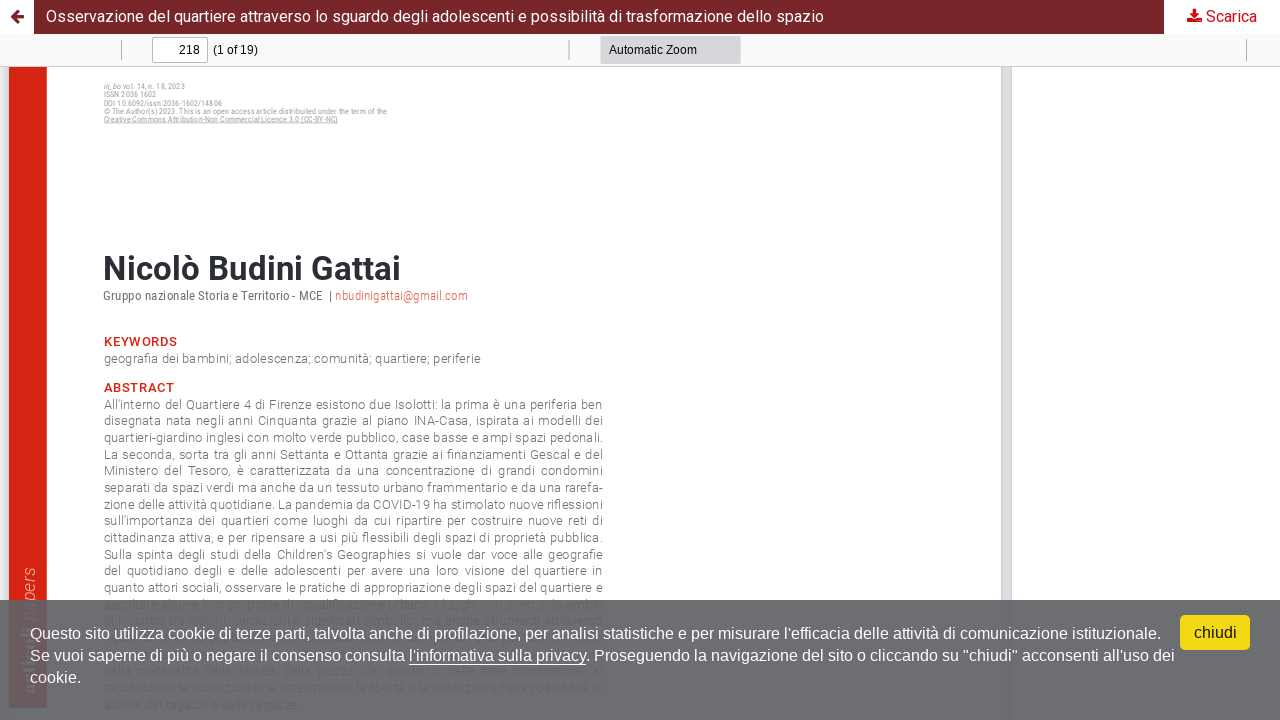

--- FILE ---
content_type: text/html; charset=utf-8
request_url: https://in-bo.unibo.it/article/view/14806/16022
body_size: 1049
content:
<!DOCTYPE html>
<html lang="it-IT" xml:lang="it-IT">
<head>
	<meta http-equiv="Content-Type" content="text/html; charset=utf-8" />
	<meta name="viewport" content="width=device-width, initial-scale=1.0">
	<title>Guarda Osservazione del quartiere attraverso lo sguardo degli adolescenti e possibilità di trasformazione dello spazio</title>

	
<link rel="icon" href="https://in-bo.unibo.it/public/journals/5/favicon_it_IT">
<meta name="generator" content="Open Journal Systems 3.3.0.20">

	<link rel="stylesheet" href="https://in-bo.unibo.it/$$$call$$$/page/page/css?name=stylesheet" type="text/css" /><link rel="stylesheet" href="https://in-bo.unibo.it/$$$call$$$/page/page/css?name=font" type="text/css" /><link rel="stylesheet" href="https://in-bo.unibo.it/lib/pkp/styles/fontawesome/fontawesome.css?v=3.3.0.20" type="text/css" /><link rel="stylesheet" href="https://in-bo.unibo.it/public/journals/5/styleSheet.css?d=2020-10-06+16%3A04%3A06" type="text/css" /><link rel="stylesheet" href="https://in-bo.unibo.it/public/site/styleSheet.css?v=3.3.0.20" type="text/css" />
	<script src="https://in-bo.unibo.it/lib/pkp/lib/vendor/components/jquery/jquery.min.js?v=3.3.0.20" type="text/javascript"></script><script src="https://in-bo.unibo.it/lib/pkp/lib/vendor/components/jqueryui/jquery-ui.min.js?v=3.3.0.20" type="text/javascript"></script><script src="https://in-bo.unibo.it/plugins/themes/default/js/lib/popper/popper.js?v=3.3.0.20" type="text/javascript"></script><script src="https://in-bo.unibo.it/plugins/themes/default/js/lib/bootstrap/util.js?v=3.3.0.20" type="text/javascript"></script><script src="https://in-bo.unibo.it/plugins/themes/default/js/lib/bootstrap/dropdown.js?v=3.3.0.20" type="text/javascript"></script><script src="https://in-bo.unibo.it/plugins/themes/default/js/main.js?v=3.3.0.20" type="text/javascript"></script><script src="https://in-bo.unibo.it/plugins/themes/almadlDefault/js/main.js?v=3.3.0.20" type="text/javascript"></script>
</head>
<body class="pkp_page_article pkp_op_view">

		<header class="header_view">

		<a href="https://in-bo.unibo.it/article/view/14806" class="return">
			<span class="pkp_screen_reader">
									Ritorna ai dettagli dell'articolo
							</span>
		</a>

		<a href="https://in-bo.unibo.it/article/view/14806" class="title">
			Osservazione del quartiere attraverso lo sguardo degli adolescenti e possibilità di trasformazione dello spazio
		</a>

		<a href="https://in-bo.unibo.it/article/download/14806/16022/66597" class="download" download>
			<span class="label">
				Scarica
			</span>
			<span class="pkp_screen_reader">
				Scarica PDF
			</span>
		</a>

	</header>

	<script type="text/javascript">
		// Creating iframe's src in JS instead of Smarty so that EZProxy-using sites can find our domain in $pdfUrl and do their rewrites on it.
		$(document).ready(function() {
			var urlBase = "https://in-bo.unibo.it/plugins/generic/pdfJsViewer/pdf.js/web/viewer.html?file=";
			var pdfUrl = "https:\/\/in-bo.unibo.it\/article\/download\/14806\/16022\/66597";
			$("#pdfCanvasContainer > iframe").attr("src", urlBase + encodeURIComponent(pdfUrl));
		});
	</script>

	<div id="pdfCanvasContainer" class="galley_view">
				<iframe src="" width="100%" height="100%" style="min-height: 500px;" title="PDF of Osservazione del quartiere attraverso lo sguardo degli adolescenti e possibilità di trasformazione dello spazio" allowfullscreen webkitallowfullscreen></iframe>
	</div>
	<script src="https://www.unibo.it/cookies/cookies.js" type="text/javascript" async="async" deferi="defer"></script>
</body>
</html>


--- FILE ---
content_type: text/css
request_url: https://in-bo.unibo.it/public/journals/5/styleSheet.css?d=2020-10-06+16%3A04%3A06
body_size: 969
content:
@import url("https://fonts.googleapis.com/css?family=Cardo:400,700");@import url("https://fonts.googleapis.com/css?family=Roboto:400,400italic");/*!
*
* AlmaDL Standard Layout for Journals, OJS 3.2+
* In_Bo
* AlmaDL Journals -- University of Bologna
*
* To be applied on AlmadlDefault -- child theme of Default OJS3 theme
* Version 1.2.8.2 | Journal subversion n.: 1
*/body{color:#212121;font-family:Roboto,sans-serif}.pkp_structure_main h1,.pkp_structure_main h2,.pkp_structure_main h3,.pkp_structure_main h4,.pkp_structure_main h5,.pkp_structure_main h6{font-family:Cardo,serif !important}.obj_article_details .main_entry .item .label,.obj_article_details .entry_details .item .label{font-family:Cardo,serif !important}.pkp_block .title,.obj_issue_summary .title{font-family:Cardo,serif !important}.obj_article_summary>.title{font-family:Roboto,sans-serif}.pkp_page_index .current_issue .current_issue_title{font-family:Cardo,serif !important}.pkp_site_name{height:60px}@media (min-width: 480px){.pkp_site_name{height:auto}}.pkp_site_name .is_img{position:absolute;top:50%;transform:translateY(-50%)}@media (min-width: 480px){.pkp_site_name .is_img{position:relative;top:auto;transform:none}}a{color:#D20A11;text-decoration:none}a:focus,a:hover{color:#949494}.obj_article_details .item.doi .value a,.obj_article_details .authors .orcid a{text-decoration:underline}.cmp_button_wire,.obj_galley_link{background:#fff;border:1px solid #D20A11;color:#D20A11}.cmp_button_wire:hover,.cmp_button_wire:focus,.obj_galley_link:hover,.obj_galley_link:focus{background:#D20A11;color:#fff}.button_exp{color:#D20A11}.button_exp:hover,.button_exp:focus{color:#949494}.cmp_button,.cmp_form .buttons button,.pkp_search button[type="submit"],.page_lost_password .buttons button,.page_search .submit button,.block_make_submission a{color:#D20A11}.cmp_button:hover,.cmp_button:focus,.cmp_form .buttons button:hover,.cmp_form .buttons button:focus,.pkp_search button[type="submit"]:hover,.pkp_search button[type="submit"]:focus,.page_lost_password .buttons button:hover,.page_lost_password .buttons button:focus,.page_search .submit button:hover,.page_search .submit button:focus,.block_make_submission a:hover,.block_make_submission a:focus{color:#949494}.page_search .submit button::after{background:#D20A11}.pkp_page_index .current_issue .read_more,.obj_announcement_summary .read_more{color:#D20A11}.pkp_page_index .current_issue .read_more:hover,.pkp_page_index .current_issue .read_more:focus,.obj_announcement_summary .read_more:hover,.obj_announcement_summary .read_more:focus{color:#949494}.cmp_notification{border-left:5px solid #D20A11}.header_view .return:hover,.header_view .return:focus,.header_view .title:hover,.header_view .title:focus,.header_view .download:hover,.header_view .download:focus{background:#D20A11}.pkp_nav_list ul a,.pkp_navigation_primary .dropdown-menu a,.pkp_site_nav_menu a{color:#D20A11}.pkp_nav_list ul a:hover,.pkp_nav_list ul a:focus,.pkp_navigation_primary .dropdown-menu a:hover,.pkp_navigation_primary .dropdown-menu a:focus,.pkp_site_nav_menu a:hover,.pkp_site_nav_menu a:focus{color:#D20A11}@media (min-width: 992px){.is_open.pkp_search_desktop input[type="text"]{border:1px solid #D20A11}}@media (min-width: 992px){.pkp_nav_list ul a{color:#D20A11}.pkp_nav_list ul a:hover,.pkp_nav_list ul a:focus{border-color:#D20A11;color:#D20A11}.pkp_navigation_primary .dropdown-menu a:hover,.pkp_navigation_primary .dropdown-menu a:focus{border-color:#D20A11;color:#D20A11}}.pkp_search_desktop.is_open .search_prompt{color:#D20A11}@media (min-width: 992px){.pkp_search_desktop.is_open .search_prompt:hover,.pkp_search_desktop.is_open .search_prompt:focus{border-bottom-color:#D20A11}}
